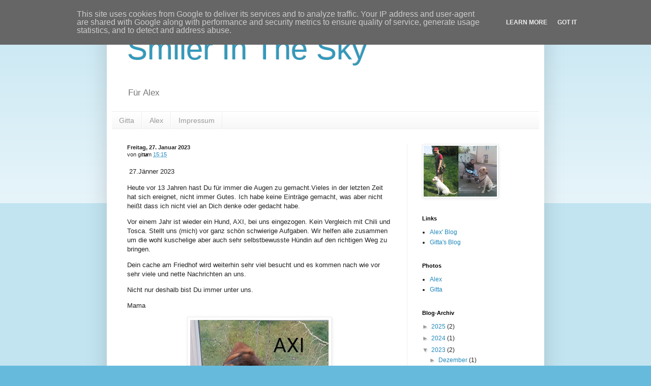

--- FILE ---
content_type: text/html; charset=UTF-8
request_url: http://alex.pavlovic.at/b/stats?style=BLACK_TRANSPARENT&timeRange=ALL_TIME&token=APq4FmBvdz4U3x0A4-T0A8KUOzPsqwu2vge99Rx22_JRp1GNZeghn3ufLWY2ltC7-4oeNkFo4XsxZT4XoO6YsmIUFUeGK9dbYg
body_size: 255
content:
{"total":133057,"sparklineOptions":{"backgroundColor":{"fillOpacity":0.1,"fill":"#000000"},"series":[{"areaOpacity":0.3,"color":"#202020"}]},"sparklineData":[[0,94],[1,80],[2,6],[3,6],[4,7],[5,4],[6,6],[7,41],[8,30],[9,26],[10,30],[11,10],[12,8],[13,37],[14,27],[15,28],[16,10],[17,12],[18,7],[19,8],[20,30],[21,49],[22,50],[23,43],[24,23],[25,29],[26,6],[27,9],[28,37],[29,13]],"nextTickMs":3600000}